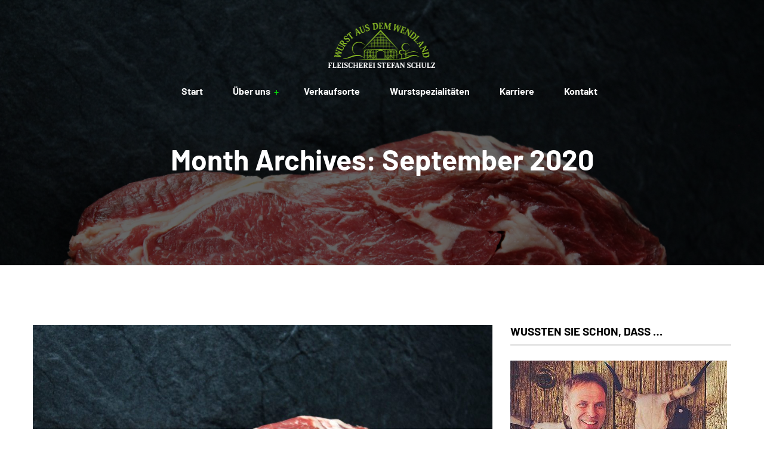

--- FILE ---
content_type: text/html; charset=UTF-8
request_url: https://wendlandwurst.de/2020/09/
body_size: 11318
content:
<!DOCTYPE html>
<html lang="de">
<head>
	<meta charset="UTF-8">
	<meta name="viewport" content="width=device-width">
	<meta name="format-detection" content="telephone=no">
	<link rel="profile" href="//gmpg.org/xfn/11">
	<link rel="pingback" href="https://wendlandwurst.de/xmlrpc.php">
	<meta name='robots' content='noindex, follow' />

	<!-- This site is optimized with the Yoast SEO plugin v26.7 - https://yoast.com/wordpress/plugins/seo/ -->
	<title>September 2020 &#8211; Wendlandwurst</title>
	<meta property="og:locale" content="de_DE" />
	<meta property="og:type" content="website" />
	<meta property="og:title" content="September 2020 &#8211; Wendlandwurst" />
	<meta property="og:url" content="https://wendlandwurst.de/2020/09/" />
	<meta property="og:site_name" content="Wendlandwurst" />
	<meta name="twitter:card" content="summary_large_image" />
	<script type="application/ld+json" class="yoast-schema-graph">{"@context":"https://schema.org","@graph":[{"@type":"CollectionPage","@id":"https://wendlandwurst.de/2020/09/","url":"https://wendlandwurst.de/2020/09/","name":"September 2020 &#8211; Wendlandwurst","isPartOf":{"@id":"https://wendlandwurst.de/#website"},"primaryImageOfPage":{"@id":"https://wendlandwurst.de/2020/09/#primaryimage"},"image":{"@id":"https://wendlandwurst.de/2020/09/#primaryimage"},"thumbnailUrl":"https://wendlandwurst.de/wp-content/uploads/2025/09/Entre-Cote-2020-123.jpg","breadcrumb":{"@id":"https://wendlandwurst.de/2020/09/#breadcrumb"},"inLanguage":"de"},{"@type":"ImageObject","inLanguage":"de","@id":"https://wendlandwurst.de/2020/09/#primaryimage","url":"https://wendlandwurst.de/wp-content/uploads/2025/09/Entre-Cote-2020-123.jpg","contentUrl":"https://wendlandwurst.de/wp-content/uploads/2025/09/Entre-Cote-2020-123.jpg","width":3000,"height":2000},{"@type":"BreadcrumbList","@id":"https://wendlandwurst.de/2020/09/#breadcrumb","itemListElement":[{"@type":"ListItem","position":1,"name":"Startseite","item":"https://wendlandwurst.de/"},{"@type":"ListItem","position":2,"name":"Archive für September 2020"}]},{"@type":"WebSite","@id":"https://wendlandwurst.de/#website","url":"https://wendlandwurst.de/","name":"Wendlandwurst","description":"Der richtige Ansprechpartner für regionales und qualitativ hochwertiges Fleisch!","potentialAction":[{"@type":"SearchAction","target":{"@type":"EntryPoint","urlTemplate":"https://wendlandwurst.de/?s={search_term_string}"},"query-input":{"@type":"PropertyValueSpecification","valueRequired":true,"valueName":"search_term_string"}}],"inLanguage":"de"}]}</script>
	<!-- / Yoast SEO plugin. -->


<link rel="alternate" type="application/rss+xml" title="Wendlandwurst &raquo; Feed" href="https://wendlandwurst.de/feed/" />
<link rel="alternate" type="application/rss+xml" title="Wendlandwurst &raquo; Kommentar-Feed" href="https://wendlandwurst.de/comments/feed/" />
<style id='wp-img-auto-sizes-contain-inline-css' type='text/css'>
img:is([sizes=auto i],[sizes^="auto," i]){contain-intrinsic-size:3000px 1500px}
/*# sourceURL=wp-img-auto-sizes-contain-inline-css */
</style>
<style id='wp-block-library-inline-css' type='text/css'>
:root{--wp-block-synced-color:#7a00df;--wp-block-synced-color--rgb:122,0,223;--wp-bound-block-color:var(--wp-block-synced-color);--wp-editor-canvas-background:#ddd;--wp-admin-theme-color:#007cba;--wp-admin-theme-color--rgb:0,124,186;--wp-admin-theme-color-darker-10:#006ba1;--wp-admin-theme-color-darker-10--rgb:0,107,160.5;--wp-admin-theme-color-darker-20:#005a87;--wp-admin-theme-color-darker-20--rgb:0,90,135;--wp-admin-border-width-focus:2px}@media (min-resolution:192dpi){:root{--wp-admin-border-width-focus:1.5px}}.wp-element-button{cursor:pointer}:root .has-very-light-gray-background-color{background-color:#eee}:root .has-very-dark-gray-background-color{background-color:#313131}:root .has-very-light-gray-color{color:#eee}:root .has-very-dark-gray-color{color:#313131}:root .has-vivid-green-cyan-to-vivid-cyan-blue-gradient-background{background:linear-gradient(135deg,#00d084,#0693e3)}:root .has-purple-crush-gradient-background{background:linear-gradient(135deg,#34e2e4,#4721fb 50%,#ab1dfe)}:root .has-hazy-dawn-gradient-background{background:linear-gradient(135deg,#faaca8,#dad0ec)}:root .has-subdued-olive-gradient-background{background:linear-gradient(135deg,#fafae1,#67a671)}:root .has-atomic-cream-gradient-background{background:linear-gradient(135deg,#fdd79a,#004a59)}:root .has-nightshade-gradient-background{background:linear-gradient(135deg,#330968,#31cdcf)}:root .has-midnight-gradient-background{background:linear-gradient(135deg,#020381,#2874fc)}:root{--wp--preset--font-size--normal:16px;--wp--preset--font-size--huge:42px}.has-regular-font-size{font-size:1em}.has-larger-font-size{font-size:2.625em}.has-normal-font-size{font-size:var(--wp--preset--font-size--normal)}.has-huge-font-size{font-size:var(--wp--preset--font-size--huge)}.has-text-align-center{text-align:center}.has-text-align-left{text-align:left}.has-text-align-right{text-align:right}.has-fit-text{white-space:nowrap!important}#end-resizable-editor-section{display:none}.aligncenter{clear:both}.items-justified-left{justify-content:flex-start}.items-justified-center{justify-content:center}.items-justified-right{justify-content:flex-end}.items-justified-space-between{justify-content:space-between}.screen-reader-text{border:0;clip-path:inset(50%);height:1px;margin:-1px;overflow:hidden;padding:0;position:absolute;width:1px;word-wrap:normal!important}.screen-reader-text:focus{background-color:#ddd;clip-path:none;color:#444;display:block;font-size:1em;height:auto;left:5px;line-height:normal;padding:15px 23px 14px;text-decoration:none;top:5px;width:auto;z-index:100000}html :where(.has-border-color){border-style:solid}html :where([style*=border-top-color]){border-top-style:solid}html :where([style*=border-right-color]){border-right-style:solid}html :where([style*=border-bottom-color]){border-bottom-style:solid}html :where([style*=border-left-color]){border-left-style:solid}html :where([style*=border-width]){border-style:solid}html :where([style*=border-top-width]){border-top-style:solid}html :where([style*=border-right-width]){border-right-style:solid}html :where([style*=border-bottom-width]){border-bottom-style:solid}html :where([style*=border-left-width]){border-left-style:solid}html :where(img[class*=wp-image-]){height:auto;max-width:100%}:where(figure){margin:0 0 1em}html :where(.is-position-sticky){--wp-admin--admin-bar--position-offset:var(--wp-admin--admin-bar--height,0px)}@media screen and (max-width:600px){html :where(.is-position-sticky){--wp-admin--admin-bar--position-offset:0px}}

/*# sourceURL=wp-block-library-inline-css */
</style><style id='wp-block-paragraph-inline-css' type='text/css'>
.is-small-text{font-size:.875em}.is-regular-text{font-size:1em}.is-large-text{font-size:2.25em}.is-larger-text{font-size:3em}.has-drop-cap:not(:focus):first-letter{float:left;font-size:8.4em;font-style:normal;font-weight:100;line-height:.68;margin:.05em .1em 0 0;text-transform:uppercase}body.rtl .has-drop-cap:not(:focus):first-letter{float:none;margin-left:.1em}p.has-drop-cap.has-background{overflow:hidden}:root :where(p.has-background){padding:1.25em 2.375em}:where(p.has-text-color:not(.has-link-color)) a{color:inherit}p.has-text-align-left[style*="writing-mode:vertical-lr"],p.has-text-align-right[style*="writing-mode:vertical-rl"]{rotate:180deg}
/*# sourceURL=https://wendlandwurst.de/wp-includes/blocks/paragraph/style.min.css */
</style>
<style id='global-styles-inline-css' type='text/css'>
:root{--wp--preset--aspect-ratio--square: 1;--wp--preset--aspect-ratio--4-3: 4/3;--wp--preset--aspect-ratio--3-4: 3/4;--wp--preset--aspect-ratio--3-2: 3/2;--wp--preset--aspect-ratio--2-3: 2/3;--wp--preset--aspect-ratio--16-9: 16/9;--wp--preset--aspect-ratio--9-16: 9/16;--wp--preset--color--black: #191716;--wp--preset--color--cyan-bluish-gray: #abb8c3;--wp--preset--color--white: #ffffff;--wp--preset--color--pale-pink: #f78da7;--wp--preset--color--vivid-red: #cf2e2e;--wp--preset--color--luminous-vivid-orange: #ff6900;--wp--preset--color--luminous-vivid-amber: #fcb900;--wp--preset--color--light-green-cyan: #7bdcb5;--wp--preset--color--vivid-green-cyan: #00d084;--wp--preset--color--pale-cyan-blue: #8ed1fc;--wp--preset--color--vivid-cyan-blue: #0693e3;--wp--preset--color--vivid-purple: #9b51e0;--wp--preset--color--main-theme: #9C2330;--wp--preset--color--gray: #F1EEE7;--wp--preset--color--red: #751E27;--wp--preset--gradient--vivid-cyan-blue-to-vivid-purple: linear-gradient(135deg,rgb(6,147,227) 0%,rgb(155,81,224) 100%);--wp--preset--gradient--light-green-cyan-to-vivid-green-cyan: linear-gradient(135deg,rgb(122,220,180) 0%,rgb(0,208,130) 100%);--wp--preset--gradient--luminous-vivid-amber-to-luminous-vivid-orange: linear-gradient(135deg,rgb(252,185,0) 0%,rgb(255,105,0) 100%);--wp--preset--gradient--luminous-vivid-orange-to-vivid-red: linear-gradient(135deg,rgb(255,105,0) 0%,rgb(207,46,46) 100%);--wp--preset--gradient--very-light-gray-to-cyan-bluish-gray: linear-gradient(135deg,rgb(238,238,238) 0%,rgb(169,184,195) 100%);--wp--preset--gradient--cool-to-warm-spectrum: linear-gradient(135deg,rgb(74,234,220) 0%,rgb(151,120,209) 20%,rgb(207,42,186) 40%,rgb(238,44,130) 60%,rgb(251,105,98) 80%,rgb(254,248,76) 100%);--wp--preset--gradient--blush-light-purple: linear-gradient(135deg,rgb(255,206,236) 0%,rgb(152,150,240) 100%);--wp--preset--gradient--blush-bordeaux: linear-gradient(135deg,rgb(254,205,165) 0%,rgb(254,45,45) 50%,rgb(107,0,62) 100%);--wp--preset--gradient--luminous-dusk: linear-gradient(135deg,rgb(255,203,112) 0%,rgb(199,81,192) 50%,rgb(65,88,208) 100%);--wp--preset--gradient--pale-ocean: linear-gradient(135deg,rgb(255,245,203) 0%,rgb(182,227,212) 50%,rgb(51,167,181) 100%);--wp--preset--gradient--electric-grass: linear-gradient(135deg,rgb(202,248,128) 0%,rgb(113,206,126) 100%);--wp--preset--gradient--midnight: linear-gradient(135deg,rgb(2,3,129) 0%,rgb(40,116,252) 100%);--wp--preset--font-size--small: 14px;--wp--preset--font-size--medium: 20px;--wp--preset--font-size--large: 24px;--wp--preset--font-size--x-large: 42px;--wp--preset--font-size--regular: 16px;--wp--preset--spacing--20: 0.44rem;--wp--preset--spacing--30: 0.67rem;--wp--preset--spacing--40: 1rem;--wp--preset--spacing--50: 1.5rem;--wp--preset--spacing--60: 2.25rem;--wp--preset--spacing--70: 3.38rem;--wp--preset--spacing--80: 5.06rem;--wp--preset--shadow--natural: 6px 6px 9px rgba(0, 0, 0, 0.2);--wp--preset--shadow--deep: 12px 12px 50px rgba(0, 0, 0, 0.4);--wp--preset--shadow--sharp: 6px 6px 0px rgba(0, 0, 0, 0.2);--wp--preset--shadow--outlined: 6px 6px 0px -3px rgb(255, 255, 255), 6px 6px rgb(0, 0, 0);--wp--preset--shadow--crisp: 6px 6px 0px rgb(0, 0, 0);}:where(.is-layout-flex){gap: 0.5em;}:where(.is-layout-grid){gap: 0.5em;}body .is-layout-flex{display: flex;}.is-layout-flex{flex-wrap: wrap;align-items: center;}.is-layout-flex > :is(*, div){margin: 0;}body .is-layout-grid{display: grid;}.is-layout-grid > :is(*, div){margin: 0;}:where(.wp-block-columns.is-layout-flex){gap: 2em;}:where(.wp-block-columns.is-layout-grid){gap: 2em;}:where(.wp-block-post-template.is-layout-flex){gap: 1.25em;}:where(.wp-block-post-template.is-layout-grid){gap: 1.25em;}.has-black-color{color: var(--wp--preset--color--black) !important;}.has-cyan-bluish-gray-color{color: var(--wp--preset--color--cyan-bluish-gray) !important;}.has-white-color{color: var(--wp--preset--color--white) !important;}.has-pale-pink-color{color: var(--wp--preset--color--pale-pink) !important;}.has-vivid-red-color{color: var(--wp--preset--color--vivid-red) !important;}.has-luminous-vivid-orange-color{color: var(--wp--preset--color--luminous-vivid-orange) !important;}.has-luminous-vivid-amber-color{color: var(--wp--preset--color--luminous-vivid-amber) !important;}.has-light-green-cyan-color{color: var(--wp--preset--color--light-green-cyan) !important;}.has-vivid-green-cyan-color{color: var(--wp--preset--color--vivid-green-cyan) !important;}.has-pale-cyan-blue-color{color: var(--wp--preset--color--pale-cyan-blue) !important;}.has-vivid-cyan-blue-color{color: var(--wp--preset--color--vivid-cyan-blue) !important;}.has-vivid-purple-color{color: var(--wp--preset--color--vivid-purple) !important;}.has-black-background-color{background-color: var(--wp--preset--color--black) !important;}.has-cyan-bluish-gray-background-color{background-color: var(--wp--preset--color--cyan-bluish-gray) !important;}.has-white-background-color{background-color: var(--wp--preset--color--white) !important;}.has-pale-pink-background-color{background-color: var(--wp--preset--color--pale-pink) !important;}.has-vivid-red-background-color{background-color: var(--wp--preset--color--vivid-red) !important;}.has-luminous-vivid-orange-background-color{background-color: var(--wp--preset--color--luminous-vivid-orange) !important;}.has-luminous-vivid-amber-background-color{background-color: var(--wp--preset--color--luminous-vivid-amber) !important;}.has-light-green-cyan-background-color{background-color: var(--wp--preset--color--light-green-cyan) !important;}.has-vivid-green-cyan-background-color{background-color: var(--wp--preset--color--vivid-green-cyan) !important;}.has-pale-cyan-blue-background-color{background-color: var(--wp--preset--color--pale-cyan-blue) !important;}.has-vivid-cyan-blue-background-color{background-color: var(--wp--preset--color--vivid-cyan-blue) !important;}.has-vivid-purple-background-color{background-color: var(--wp--preset--color--vivid-purple) !important;}.has-black-border-color{border-color: var(--wp--preset--color--black) !important;}.has-cyan-bluish-gray-border-color{border-color: var(--wp--preset--color--cyan-bluish-gray) !important;}.has-white-border-color{border-color: var(--wp--preset--color--white) !important;}.has-pale-pink-border-color{border-color: var(--wp--preset--color--pale-pink) !important;}.has-vivid-red-border-color{border-color: var(--wp--preset--color--vivid-red) !important;}.has-luminous-vivid-orange-border-color{border-color: var(--wp--preset--color--luminous-vivid-orange) !important;}.has-luminous-vivid-amber-border-color{border-color: var(--wp--preset--color--luminous-vivid-amber) !important;}.has-light-green-cyan-border-color{border-color: var(--wp--preset--color--light-green-cyan) !important;}.has-vivid-green-cyan-border-color{border-color: var(--wp--preset--color--vivid-green-cyan) !important;}.has-pale-cyan-blue-border-color{border-color: var(--wp--preset--color--pale-cyan-blue) !important;}.has-vivid-cyan-blue-border-color{border-color: var(--wp--preset--color--vivid-cyan-blue) !important;}.has-vivid-purple-border-color{border-color: var(--wp--preset--color--vivid-purple) !important;}.has-vivid-cyan-blue-to-vivid-purple-gradient-background{background: var(--wp--preset--gradient--vivid-cyan-blue-to-vivid-purple) !important;}.has-light-green-cyan-to-vivid-green-cyan-gradient-background{background: var(--wp--preset--gradient--light-green-cyan-to-vivid-green-cyan) !important;}.has-luminous-vivid-amber-to-luminous-vivid-orange-gradient-background{background: var(--wp--preset--gradient--luminous-vivid-amber-to-luminous-vivid-orange) !important;}.has-luminous-vivid-orange-to-vivid-red-gradient-background{background: var(--wp--preset--gradient--luminous-vivid-orange-to-vivid-red) !important;}.has-very-light-gray-to-cyan-bluish-gray-gradient-background{background: var(--wp--preset--gradient--very-light-gray-to-cyan-bluish-gray) !important;}.has-cool-to-warm-spectrum-gradient-background{background: var(--wp--preset--gradient--cool-to-warm-spectrum) !important;}.has-blush-light-purple-gradient-background{background: var(--wp--preset--gradient--blush-light-purple) !important;}.has-blush-bordeaux-gradient-background{background: var(--wp--preset--gradient--blush-bordeaux) !important;}.has-luminous-dusk-gradient-background{background: var(--wp--preset--gradient--luminous-dusk) !important;}.has-pale-ocean-gradient-background{background: var(--wp--preset--gradient--pale-ocean) !important;}.has-electric-grass-gradient-background{background: var(--wp--preset--gradient--electric-grass) !important;}.has-midnight-gradient-background{background: var(--wp--preset--gradient--midnight) !important;}.has-small-font-size{font-size: var(--wp--preset--font-size--small) !important;}.has-medium-font-size{font-size: var(--wp--preset--font-size--medium) !important;}.has-large-font-size{font-size: var(--wp--preset--font-size--large) !important;}.has-x-large-font-size{font-size: var(--wp--preset--font-size--x-large) !important;}
/*# sourceURL=global-styles-inline-css */
</style>

<style id='classic-theme-styles-inline-css' type='text/css'>
/*! This file is auto-generated */
.wp-block-button__link{color:#fff;background-color:#32373c;border-radius:9999px;box-shadow:none;text-decoration:none;padding:calc(.667em + 2px) calc(1.333em + 2px);font-size:1.125em}.wp-block-file__button{background:#32373c;color:#fff;text-decoration:none}
/*# sourceURL=/wp-includes/css/classic-themes.min.css */
</style>
<link rel='stylesheet' id='lte-custom-css' href='https://wendlandwurst.de/wp-content/plugins/lt-core/assets/lt-custom.css?ver=1.0.0' type='text/css' media='all' />
<link rel='stylesheet' id='bootstrap-css' href='https://wendlandwurst.de/wp-content/themes/bubulla/assets/css/bootstrap-grid.css?ver=1.0' type='text/css' media='all' />
<link rel='stylesheet' id='bubulla-plugins-css' href='https://wendlandwurst.de/wp-content/themes/bubulla/assets/css/plugins.css?ver=1.0.8' type='text/css' media='all' />
<link rel='stylesheet' id='bubulla-theme-style-css' href='https://wendlandwurst.de/wp-content/themes/bubulla/style.css?ver=1.0.8' type='text/css' media='all' />
<style id='bubulla-theme-style-inline-css' type='text/css'>
@font-face {
				font-family: 'bubulla-fontello';
				  src: url('//wendlandwurst.de/wp-content/uploads/2018/02/ltx-bubulla.eot?1.0.8');
				  src: url('//wendlandwurst.de/wp-content/uploads/2018/02/ltx-bubulla.eot?1.0.8#iefix') format('embedded-opentype'),
				       url('//wendlandwurst.de/wp-content/uploads/2018/02/ltx-bubulla.woff2?1.0.8') format('woff2'),
				       url('//wendlandwurst.de/wp-content/uploads/2018/02/ltx-bubulla.woff?1.0.8') format('woff'),
				       url('//wendlandwurst.de/wp-content/uploads/2018/02/ltx-bubulla.ttf?1.0.8') format('truetype'),
				       url('//wendlandwurst.de/wp-content/uploads/2018/02/ltx-bubulla.svg?1.0.8#ltx-bubulla') format('svg');
				  font-weight: normal;
				  font-style: normal;
				}
			:root {			  --black:  #000000;			  --black-darker:  #000000;			  --black-text:  rgba(0,0,0,1);			  --black-light:  rgba(0,0,0,.7);			  --gray:   #f1eee7;			  --gray-lighter:   rgba(241,238,231,.5);			  --white:  #FFFFFF;			  --white-text:  rgba(255,255,255,.75);			  --main:   #016303;			  --main-darker: #004500;			  --main-lighter:  rgba(1,99,3,.5);			  --second:   #06cc0b;			  --red:   #01b105;--font-main: 'Poppins';--font-headers: 'Barlow';--font-subheaders: 'Staatliches';			  			}				.page-header { background-image: url(//wendlandwurst.de/wp-content/uploads/2025/09/Entre-Cote-2020-123.jpg) !important; } #nav-wrapper.navbar-layout-transparent nav.navbar.dark { background-color: #292d35 !important; } nav.navbar .logo img { max-height: 180px !important; } 
/*# sourceURL=bubulla-theme-style-inline-css */
</style>
<link rel='stylesheet' id='font-awesome-css' href='https://wendlandwurst.de/wp-content/plugins/lt-core/framework/static/libs/font-awesome/css/font-awesome.min.css?ver=3.4.1' type='text/css' media='all' />
<link rel='stylesheet' id='vc_font_awesome_5_shims-css' href='https://wendlandwurst.de/wp-content/plugins/js_composer/assets/lib/vendor/dist/@fortawesome/fontawesome-free/css/v4-shims.min.css?ver=8.7.2' type='text/css' media='all' />
<link rel='stylesheet' id='vc_font_awesome_6-css' href='https://wendlandwurst.de/wp-content/plugins/js_composer/assets/lib/vendor/dist/@fortawesome/fontawesome-free/css/all.min.css?ver=8.7.2' type='text/css' media='all' />
<link rel='stylesheet' id='dashicons-css' href='https://wendlandwurst.de/wp-includes/css/dashicons.min.css?ver=6.9' type='text/css' media='all' />
<link rel='stylesheet' id='fw-option-type-icon-v2-pack-linecons-css' href='https://wendlandwurst.de/wp-content/plugins/lt-core/framework/static/libs/linecons/css/linecons.css?ver=3.4.1' type='text/css' media='all' />
<link rel='stylesheet' id='fw-option-type-icon-v2-pack-font-awesome-css' href='https://wendlandwurst.de/wp-content/plugins/lt-core/framework/static/libs/font-awesome/css/font-awesome.min.css?ver=3.4.1' type='text/css' media='all' />
<link rel='stylesheet' id='fw-option-type-icon-v2-pack-entypo-css' href='https://wendlandwurst.de/wp-content/plugins/lt-core/framework/static/libs/entypo/css/entypo.css?ver=3.4.1' type='text/css' media='all' />
<link rel='stylesheet' id='fw-option-type-icon-v2-pack-linearicons-css' href='https://wendlandwurst.de/wp-content/plugins/lt-core/framework/static/libs/lnr/css/lnr.css?ver=3.4.1' type='text/css' media='all' />
<link rel='stylesheet' id='fw-option-type-icon-v2-pack-typicons-css' href='https://wendlandwurst.de/wp-content/plugins/lt-core/framework/static/libs/typcn/css/typcn.css?ver=3.4.1' type='text/css' media='all' />
<link rel='stylesheet' id='fw-option-type-icon-v2-pack-unycon-css' href='https://wendlandwurst.de/wp-content/plugins/lt-core/framework/static/libs/unycon/unycon.css?ver=3.4.1' type='text/css' media='all' />
<link rel='stylesheet' id='magnific-popup-css' href='https://wendlandwurst.de/wp-content/themes/bubulla/assets/css/magnific-popup.css?ver=1.1.0' type='text/css' media='all' />
<link rel='stylesheet' id='bubulla-fontello-css' href='//wendlandwurst.de/wp-content/uploads/2018/02/ltx-bubulla-codes.css?ver=1.0.8' type='text/css' media='all' />
<script type="text/javascript" src="https://wendlandwurst.de/wp-includes/js/jquery/jquery.min.js?ver=3.7.1" id="jquery-core-js"></script>
<script type="text/javascript" src="https://wendlandwurst.de/wp-includes/js/jquery/jquery-migrate.min.js?ver=3.4.1" id="jquery-migrate-js"></script>
<script type="text/javascript" src="https://wendlandwurst.de/wp-content/themes/bubulla/assets/js/modernizr-2.6.2.min.js?ver=2.6.2" id="modernizr-js"></script>
<script></script><link rel="EditURI" type="application/rsd+xml" title="RSD" href="https://wendlandwurst.de/xmlrpc.php?rsd" />
<meta name="generator" content="WordPress 6.9" />
<style>
/* staatliches-regular - latin */
@font-face {
  font-family: 'Staatliches';
  font-style: normal;
  font-weight: 400;
  src: url('https://wendlandwurst.de/wp-content/fonts/staatliches-v5-latin-regular.eot'); /* IE9 Compat Modes */
  src: local(''),
       url('https://wendlandwurst.de/wp-content/fonts/staatliches-v5-latin-regular.eot?#iefix') format('embedded-opentype'), /* IE6-IE8 */
       url('https://wendlandwurst.de/wp-content/fonts/staatliches-v5-latin-regular.woff2') format('woff2'), /* Super Modern Browsers */
       url('https://wendlandwurst.de/wp-content/fonts/staatliches-v5-latin-regular.woff') format('woff'), /* Modern Browsers */
       url('https://wendlandwurst.de/wp-content/fonts/staatliches-v5-latin-regular.ttf') format('truetype'), /* Safari, Android, iOS */
       url('https://wendlandwurst.de/wp-content/fonts/staatliches-v5-latin-regular.svg#Staatliches') format('svg'); /* Legacy iOS */
}



/* barlow-700 - latin-ext_latin */
@font-face {
  font-family: 'Barlow';
  font-style: normal;
  font-weight: 700;
  src: url('https://wendlandwurst.de/wp-content/fonts/barlow-v5-latin-ext_latin-700.eot'); /* IE9 Compat Modes */
  src: local(''),
       url('https://wendlandwurst.de/wp-content/fonts/barlow-v5-latin-ext_latin-700.eot?#iefix') format('embedded-opentype'), /* IE6-IE8 */
       url('https://wendlandwurst.de/wp-content/fonts/barlow-v5-latin-ext_latin-700.woff2') format('woff2'), /* Super Modern Browsers */
       url('https://wendlandwurst.de/wp-content/fonts/barlow-v5-latin-ext_latin-700.woff') format('woff'), /* Modern Browsers */
       url('https://wendlandwurst.de/wp-content/fonts/barlow-v5-latin-ext_latin-700.ttf') format('truetype'), /* Safari, Android, iOS */
       url('https://wendlandwurst.de/wp-content/fonts/barlow-v5-latin-ext_latin-700.svg#Barlow') format('svg'); /* Legacy iOS */
}
/* barlow-700italic - latin-ext_latin */
@font-face {
  font-family: 'Barlow';
  font-style: italic;
  font-weight: 700;
  src: url('../fonts/barlow-v5-latin-ext_latin-700italic.eot'); /* IE9 Compat Modes */
  src: local(''),
       url('../fonts/barlow-v5-latin-ext_latin-700italic.eot?#iefix') format('embedded-opentype'), /* IE6-IE8 */
       url('../fonts/barlow-v5-latin-ext_latin-700italic.woff2') format('woff2'), /* Super Modern Browsers */
       url('../fonts/barlow-v5-latin-ext_latin-700italic.woff') format('woff'), /* Modern Browsers */
       url('../fonts/barlow-v5-latin-ext_latin-700italic.ttf') format('truetype'), /* Safari, Android, iOS */
       url('../fonts/barlow-v5-latin-ext_latin-700italic.svg#Barlow') format('svg'); /* Legacy iOS */
}
</style>
<meta name="generator" content="Powered by WPBakery Page Builder - drag and drop page builder for WordPress."/>
<link rel="icon" href="https://wendlandwurst.de/wp-content/uploads/2018/02/cropped-icon_fleischerei_schulz2-32x32.png" sizes="32x32" />
<link rel="icon" href="https://wendlandwurst.de/wp-content/uploads/2018/02/cropped-icon_fleischerei_schulz2-192x192.png" sizes="192x192" />
<link rel="apple-touch-icon" href="https://wendlandwurst.de/wp-content/uploads/2018/02/cropped-icon_fleischerei_schulz2-180x180.png" />
<meta name="msapplication-TileImage" content="https://wendlandwurst.de/wp-content/uploads/2018/02/cropped-icon_fleischerei_schulz2-270x270.png" />
		<style type="text/css" id="wp-custom-css">
			.ltx-parallax-slider h2 {
	font-size: 8.6vw;
}

.header-bg {
margin-top: -50px;
}

.heading.header-subheader .subheader {
	text-transform: none;
}

.ltx-header-h1-wrapper  {
	margin-top: 40px;
}

.countUp {
	font-size: 64px;
	color: #ffffff;
}

.ltx-post-headline {
	display: none;
}

.header-widget  {
	font-size: 19px;
}

.flex-control-nav {
	display: none;
}

.ltx-footer-wrapper {
background-size: cover;
}

.ltx-arrows {
	display: none;
}


/* Additional header for parallax */
.parallax-for-header > .wpb_wrapper {
	position: relative;
}

.header-slider-position {
	position: absolute;
	bottom: 36%;
	left: 10%;
	right: 10%;
	z-index: 9999;
	}

.header-slider-position h1 {
	font-size: 25px;
	font-weight: normal;
	
	   font-size: 2em;
    font-family: sans-serif;
    text-shadow:  1px  1px 10px black,
                  1px -1px 5px black,
                 -1px  2px 2px black,
                 -1px -1px 1px black;
}

@media only screen and (max-width: 800px) { 
.header-slider-position {
	position: absolute;
	bottom: 15%;
	left: 10%;
	right: 10%;
	z-index: 9999;
	}
	
	.ltx-parallax-slider {
		bottom: 70px;
	}
	.ltx-parallax-slider h2 {
	font-size: 14vw;
}
	.ltx-home-slider {
		height: 438px;
	}
		
	.header-slider-position h1 {
	font-size: 16.6px;
    text-shadow:  1px  1px 10px black,
                  1px -1px 5px black,
                 -1px  2px 2px black,
                 -1px -1px 1px black;
}
			font-weight: normal;
}
}
/* END Additional header for parallax */



.ltx-parallax-slider {
	top: 1px;
}

.box_headline h4 {
 color: #fff;
}

.h1_headline h1 {
	font-size: 5vh;
}

.descr {
	color: #fff;
}

a {
	color: #fff;
}

h1 {
	font-size: 52px;
}

.heading.header-subheader.heading-tag-h1 .subheader {
	font-size: 46px;
}


.page-template-default {
	    overflow-x: hidden;
}

.page-template {
		    overflow-x: hidden;
			    overflow-y: hidden;
}

.widgettitle {
	color: #fff;
	font-size: 21px;
}

.verkaufsorte_filialen p {
		line-height: 1.6;
}

.vc-hoverbox-block-inner h2 {
	font-size: 2.5em;
}

.ltx-header-h1-wrapper {
	margin-top: 90px;
}

.woocommerce ul.products li.product .woocommerce-Price-amount, .woocommerce-page ul.products li.product .woocommerce-Price-amount, .woocommerce ul.products[class*="columns-"] li.product .woocommerce-Price-amount, .woocommerce-page[class*="columns-"] ul.products li.product .woocommerce-Price-amount {
	font-size: 24px;
}

.price-unit, .price-unit > .amount   {
   font-size: 15px !important;
	color: #A9A9A9;
}

.price-unit, .price-unit > .unit{
   font-size: 15px !important;
	color: #A9A9A9;
}

.woocommerce div.product .woocommerce-tabs ul.tabs {
padding: 0 0 0 0;
}
.woocommerce-tabs {
box-shadow: rgba(0, 0, 0, 0.04) 0px 10px 36px 0px, rgba(0, 0, 0, 0.06) 0px 0px 0px 0px;
}

.woocommerce-Pice-amount {
	font-size: 21px;
}

.product_meta {
	display: none;
}

.shipping-costs-info a {
	color: #000;
}

.woocommerce div.product .summary.entry-summary .price {
	margin-bottom: 0px;
}

.price-unit smaller {
	margin-top: 0px;
}

.woocommerce div.product .summary.entry-summary .price {
	margin-top: 0px;
}

.woocommerce ul.products li.product .image .ltx-btn-wrap, .woocommerce-page ul.products li.product .image .ltx-btn-wrap, .woocommerce ul.products[class*="columns-"] li.product .image .ltx-btn-wrap, .woocommerce-page[class*="columns-"] ul.products li.product .image .ltx-btn-wrap {
	display: none;
}

.woocommerce-sidebar {
	background-color: #efefef;
}

#block-8 {
	padding-left: 20px;
}
#block-13 {
	margin-top: -55px;
	padding-left: 20px;
		padding-right: 20px;
}

.woocommerce ul.products li.product, .woocommerce-page ul.products li.product, .woocommerce ul.products[class*="columns-"] li.product, .woocommerce-page[class*="columns-"] ul.products li.product {
	padding: 0px 0px 0px 0px ;
	}

.wp-block-search__label {
	text-align: center;
	margin-bottom: 12px;
	color: #ffffff;
}

.woocommerce ul.products li.product .image, .woocommerce-page ul.products li.product .image, .woocommerce ul.products[class*="columns-"] li.product .image, .woocommerce-page[class*="columns-"] ul.products li.product .image
{
	margin-top: 14px;
}

.ltx-item-descr {
	z-index: 99999;
	margin-top: -56px;
}

.woocommerce-loop-product__title {
	color: #fff;
}
.product_list_widget .wc-gzd-additional-info, .products .wc-gzd-additional-info {
	margin-top: -11px;
}


.breadcrumbs {
	display: none;
}

		</style>
		<noscript><style> .wpb_animate_when_almost_visible { opacity: 1; }</style></noscript></head>
<body class="archive date wp-theme-bubulla full-width paceloader-enabled wpb-js-composer js-comp-ver-8.7.2 vc_responsive">
<div id="ltx-preloader" data-loader="Loading..."></div><div class="ltx-content-wrapper  desktop-center-transparent">
	<div class="header-wrapper header-h1  header-parallax  hasBreadcrumbs wrapper-navbar-layout-desktop-center-transparent ltx-pageheader-">
	<div id="nav-wrapper" class="navbar-layout-desktop-center-transparent">
	<nav class="navbar" data-spy="" data-offset-top="0">
		<div class="container">
			<div class="ltx-navbar-social"></div>				
			<div class="navbar-logo ">	
				<a class="logo" href="https://wendlandwurst.de/"><img src="//wendlandwurst.de/wp-content/uploads/2025/09/logo_wendlandwurst_website.png" alt="Wendlandwurst" srcset="//wendlandwurst.de/wp-content/uploads/2025/09/logo_wendlandwurst_website.png 1x,//wendlandwurst.de/wp-content/uploads/2025/09/logo_wendlandwurst_website.png 2x"></a>			</div>	
			<div class="ltx-navbar-icons-common"></div>					
			<div id="navbar" class="navbar-collapse collapse" data-mobile-screen-width="1200">
				<div class="toggle-wrap">
					<a class="logo" href="https://wendlandwurst.de/"><img src="//wendlandwurst.de/wp-content/uploads/2025/09/logo_wendlandwurst_website.png" alt="Wendlandwurst" srcset="//wendlandwurst.de/wp-content/uploads/2025/09/logo_wendlandwurst_website.png 1x,//wendlandwurst.de/wp-content/uploads/2025/09/logo_wendlandwurst_website.png 2x"></a>						
					<button type="button" class="navbar-toggle collapsed">
						<span class="close">&times;</span>
					</button>							
					<div class="clearfix"></div>
				</div>
				<ul id="menu-main-menu" class="nav navbar-nav"><li id="menu-item-12420" class="menu-item menu-item-type-post_type menu-item-object-page menu-item-home menu-item-12420"><a href="https://wendlandwurst.de/" ><span>Start</span></a></li>
<li id="menu-item-13556" class="menu-item menu-item-type-post_type menu-item-object-page menu-item-has-children menu-item-13556"><a href="https://wendlandwurst.de/fleischerei-schulz/" ><span>Über uns</span></a>
<ul class="sub-menu">
	<li id="menu-item-13559" class="menu-item menu-item-type-post_type menu-item-object-page menu-item-13559"><a href="https://wendlandwurst.de/fleischerei-schulz/" ><span>Landfleischerei Schulz</span></a></li>
	<li id="menu-item-12431" class="menu-item menu-item-type-post_type menu-item-object-page menu-item-12431"><a href="https://wendlandwurst.de/lohnschlachtung-im-wendland/" ><span>Lohnschlachtung</span></a></li>
	<li id="menu-item-12350" class="menu-item menu-item-type-post_type menu-item-object-page menu-item-12350"><a href="https://wendlandwurst.de/tiernahrung/" ><span>Tiernahrung</span></a></li>
</ul>
</li>
<li id="menu-item-13557" class="menu-item menu-item-type-post_type menu-item-object-page menu-item-13557"><a href="https://wendlandwurst.de/verkaufsorte/" ><span>Verkaufsorte</span></a></li>
<li id="menu-item-14495" class="menu-item menu-item-type-post_type menu-item-object-page menu-item-14495"><a href="https://wendlandwurst.de/wurstspezialitaeten/" ><span>Wurstspezialitäten</span></a></li>
<li id="menu-item-12144" class="menu-item menu-item-type-post_type menu-item-object-page menu-item-12144"><a href="https://wendlandwurst.de/karriere/" ><span>Karriere</span></a></li>
<li id="menu-item-46" class="menu-item menu-item-type-post_type menu-item-object-page menu-item-46"><a href="https://wendlandwurst.de/kontakt/" ><span>Kontakt</span></a></li>
</ul>				<div class="mobile-controls">
				</div>				
			</div>
			<div class="navbar-controls">	
				<button type="button" class="navbar-toggle collapsed">
					<span class="icon-bar top-bar"></span>
					<span class="icon-bar middle-bar"></span>
					<span class="icon-bar bottom-bar"></span>
				</button>			
			</div>	
		</div>
	</nav>
</div>
		<header class="page-header ltx-bg-parallax-enabled">
					    <div class="container">
		    	<span class="ltx-before"></span>
		    	<div class="ltx-header-h1-wrapper"><h1 class="header">Month Archives: September 2020</h1></div><ul class="breadcrumbs" typeof="BreadcrumbList" vocab="https://schema.org/"><li class="archive date-year"><span property="itemListElement" typeof="ListItem"><a property="item" typeof="WebPage" title="Go to the 2020 archives." href="https://wendlandwurst.de/2020/" class="archive date-year" ><span property="name">2020</span></a><meta property="position" content="1"></span></li>
<li class="archive date-month current-item"><span property="itemListElement" typeof="ListItem"><span property="name" class="archive date-month current-item">September</span><meta property="url" content="https://wendlandwurst.de/2020/09/"><meta property="position" content="2"></span></li>
</ul>	 
				<span class="ltx-after"></span>
				<div class="ltx-header-icon"></div>
			    		    </div>
		</header>
			</div>		<div class="container main-wrapper"><div class="inner-page margin-default">
	<div class="row centered">
        <div class="col-xl-8 col-lg-8 col-md-12 col-xs-12 ltx-blog-wrap">
            <div class="blog blog-block layout-classic">
				<div class="row "><div class="col-lg-12 col-xs-12 div-thumbnail">
	<article id="post-11304" class="post-11304 post type-post status-publish format-standard has-post-thumbnail hentry category-uncategorized">
	<a href="https://wendlandwurst.de/entrecote_aus_dem_wendland/" class="ltx-photo"><img width="1150" height="885" src="https://wendlandwurst.de/wp-content/uploads/2025/09/Entre-Cote-2020-123-1150x885.jpg" class="attachment-post-thumbnail size-post-thumbnail wp-post-image" alt="" decoding="async" fetchpriority="high" srcset="https://wendlandwurst.de/wp-content/uploads/2025/09/Entre-Cote-2020-123-1150x885.jpg 1150w, https://wendlandwurst.de/wp-content/uploads/2025/09/Entre-Cote-2020-123-495x380.jpg 495w" sizes="(max-width: 1150px) 100vw, 1150px" /><span class="ltx-date-big"><span class="ltx-date-day">24</span><span class="ltx-date-my">Sep., 20</span></span></a>    <div class="ltx-description">
    	        <a href="https://wendlandwurst.de/entrecote_aus_dem_wendland/" class="ltx-header"><h3>Entrecôte aus dem Wendland</h3></a>
                <div class="ltx-excerpt">
			<p>Schon Probiert? Unser Entrecôte oder auch im Englischen genannt Ribeye-Steak ist ein wahrer Genuss. Das sogenannte „Steak der Kenner“ stammt aus dem vorderen Rücken des Rindes, dass im jedem Steakhaus nicht auf der Karte fehlen darf. Die Besonderheiten beim Entrecôte sind ausgeprägte Marmorierung, ein charakteristisches Fettauge und dass es fettdurchwachsener ist als als andere Steaks. Dadurch ist das Steak sehr saftig und geschmackvoll bei richtiger Zubereitung, also Genuss pur. Das Entrecôte eignet sich ideal zum Kurzbraten oder zum Grillen. Wir sind gespannt auf eurer Geschmackserlebnis. &#8230;</p>
        </div>   
        <div class="ltx-post-headline"></div>    </div>    
</article></div></div>					        </div>
	    </div>
	    	<div class="col-xl-3 col-lg-4 col-md-12 col-sm-12 col-xs-12 div-sidebar" >
		<div id="content-sidebar" class="content-sidebar widget-area" role="complementary">
			<aside id="text-16" class="widget widget_text"><div class="ltx-sidebar-header"><h3 class="header-widget "><span class="widget-icon"></span>Wussten Sie schon, dass &#8230;<span class="last widget-icon"></span></h3></div>			<div class="textwidget"><p><img loading="lazy" decoding="async" class="alignnone wp-image-11845 size-full" src="https://wendlandwurst.de/wp-content/uploads/2025/09/fleischermeister_stefan_schulz.jpg" alt="Fleischermeister Stefan Schulz aus Clenze" width="363" height="242" /></p>
<p>&#8230; die Fleischerei Schulz eine der wenigen Schlachtbetriebe im Kreisgebiet Lüchow-Dannenberg ist, die auch im Auftrag von viehhaltenden Betrieben Fleisch schlachten darf, welches verkauft werden soll.</p>
<p><a class="btn btn-main" href="https://wendlandwurst.de/fleischerei_schulz/">Mehr erfahren</a></p>
</div>
		</aside><aside id="archives-2" class="widget widget_archive"><div class="ltx-sidebar-header"><h3 class="header-widget "><span class="widget-icon"></span>Archiv<span class="last widget-icon"></span></h3></div>
			<ul>
					<li><a href='https://wendlandwurst.de/2024/12/'>Dezember 2024</a></li>
	<li><a href='https://wendlandwurst.de/2022/06/'>Juni 2022</a></li>
	<li><a href='https://wendlandwurst.de/2020/09/' aria-current="page">September 2020</a></li>
			</ul>

			</aside>			<span class="lte-sidebar-close"></span>
		</div>
				<span class="lte-sidebar-filter"></span>
				<span class="lte-sidebar-overlay"></span>			
	</div>
	</div>
</div>
        </div>
    </div>
    <div class="ltx-footer-wrapper">
		<section id="ltx-widgets-footer" class="ltx-fw" >
			<div class="container">
				<div class="row row-center-x">
	                	                    						<div class="col-md-8 text-align-center    clearfix">    
							<div class="footer-widget-area">
								<div id="text-14" class="widget widget_text">			<div class="textwidget"><p><a class="logo" href="https://wendlandwurst.de/"><img decoding="async" src="//wendlandwurst.de/wp-content/uploads/2025/09/logo_wendlandwurst_website.png" alt="Wendlandwurst" srcset="//wendlandwurst.de/wp-content/uploads/2025/09/logo_wendlandwurst_website.png 1x,//wendlandwurst.de/wp-content/uploads/2025/09/logo_wendlandwurst_website.png 2x"></a><br />
Ob Rinder,- Schweine,- oder Kalbsfleisch, wir bieten Ihnen beste Qualität von <strong>regionalen Bauernhöfen.</strong> Sie erhalten hochwertige wendländische Fleisch- und Wurstspezialitäten aus eigener Herstellung.</p>
</div>
		</div><div id="text-15" class="widget widget_text">			<div class="textwidget">
</div>
		</div>							</div>
						</div>
							                	                    	                	                    	                	                    	                				</div>
			</div>
		</section>
	    		<footer class="copyright-block copyright-layout-">
			<div class="container">
	            <p><a href="https://wendlandwurst.de/impressum/">Impressum</a> | <a href="https://wendlandwurst.de/datenschutzerklaerung/">Datenschutzerklärung</a> | <a href="https://wendlandwurst.de/kontakt/">Kontakt</a></p>			</div>
		</footer>
		    </div>
<a href="#" class="ltx-go-top floating hidden-xs hidden-ms ltx-go-top-icon"><span class="go-top-icon-v2 icon icon-top"></span><span class="txt">Nach oben</span></a><script type="speculationrules">
{"prefetch":[{"source":"document","where":{"and":[{"href_matches":"/*"},{"not":{"href_matches":["/wp-*.php","/wp-admin/*","/wp-content/uploads/*","/wp-content/*","/wp-content/plugins/*","/wp-content/themes/bubulla/*","/*\\?(.+)"]}},{"not":{"selector_matches":"a[rel~=\"nofollow\"]"}},{"not":{"selector_matches":".no-prefetch, .no-prefetch a"}}]},"eagerness":"conservative"}]}
</script>
<script type="text/javascript" src="https://wendlandwurst.de/wp-includes/js/imagesloaded.min.js?ver=5.0.0" id="imagesloaded-js"></script>
<script type="text/javascript" src="https://wendlandwurst.de/wp-includes/js/masonry.min.js?ver=4.2.2" id="masonry-js"></script>
<script type="text/javascript" src="https://wendlandwurst.de/wp-includes/js/jquery/jquery.masonry.min.js?ver=3.1.2b" id="jquery-masonry-js"></script>
<script type="text/javascript" src="https://wendlandwurst.de/wp-content/themes/bubulla/assets/js/jquery.matchHeight.js?ver=6.9" id="matchheight-js"></script>
<script type="text/javascript" src="https://wendlandwurst.de/wp-content/themes/bubulla/assets/js/jquery.nicescroll.js?ver=3.7.6.0" id="nicescroll-js"></script>
<script type="text/javascript" src="https://wendlandwurst.de/wp-content/themes/bubulla/assets/js/bootstrap.min.js?ver=4.1.3" id="bootstrap-js"></script>
<script type="text/javascript" src="https://wendlandwurst.de/wp-content/themes/bubulla/assets/js/swiper.min.js?ver=4.5.0" id="swiper-js"></script>
<script type="text/javascript" src="https://wendlandwurst.de/wp-content/themes/bubulla/assets/js/scrollreveal.js?ver=3.3.4" id="scrollreveal-js"></script>
<script type="text/javascript" src="https://wendlandwurst.de/wp-content/themes/bubulla/assets/js/waypoint.js?ver=1.6.2" id="waypoint-js"></script>
<script type="text/javascript" src="https://wendlandwurst.de/wp-content/themes/bubulla/assets/js/parallax.min.js?ver=1.1.3" id="parallax-js"></script>
<script type="text/javascript" src="https://wendlandwurst.de/wp-content/themes/bubulla/assets/js/scripts.js?ver=1.0.8" id="bubulla-scripts-js"></script>
<script type="text/javascript" src="https://wendlandwurst.de/wp-content/themes/bubulla/assets/js/map-style.js?ver=1.0.0" id="bubulla-map-style-js"></script>
<script type="text/javascript" src="https://wendlandwurst.de/wp-content/themes/bubulla/assets/js/jquery.magnific-popup.js?ver=1.1.0" id="magnific-popup-js"></script>
<script type="text/javascript" src="https://wendlandwurst.de/wp-content/themes/bubulla/assets/js/pace.js?ver=6.9" id="pace-js"></script>
<script></script></body>
</html>


--- FILE ---
content_type: text/css
request_url: https://wendlandwurst.de/wp-content/uploads/2018/02/ltx-bubulla-codes.css?ver=1.0.8
body_size: 322
content:

.icon-top:before { content: '\e800'; } /* '' */
.icon-newsletter:before { content: '\e801'; } /* '' */
.icon-responsive:before { content: '\e802'; } /* '' */
.icon-settings:before { content: '\e803'; } /* '' */
.icon-fish:before { content: '\e804'; } /* '' */
.icon-right-arrow:before { content: '\e805'; } /* '' */
.icon-certification:before { content: '\e806'; } /* '' */
.icon-cleaver-knife:before { content: '\e807'; } /* '' */
.icon-pig:before { content: '\e808'; } /* '' */
.icon-favorites:before { content: '\e809'; } /* '' */
.icon-horse-head:before { content: '\e80a'; } /* '' */
.icon-lamb:before { content: '\e80b'; } /* '' */
.icon-pig-1:before { content: '\e80c'; } /* '' */
.icon-rabbit:before { content: '\e80d'; } /* '' */
.icon-chicken:before { content: '\e80e'; } /* '' */
.icon-cow:before { content: '\e80f'; } /* '' */
.icon-layers:before { content: '\e815'; } /* '' */
.icon-quote:before { content: '\e816'; } /* '' */
.icon-search:before { content: '\e817'; } /* '' */
.icon-quote-2:before { content: '\e818'; } /* '' */
.icon-chat-1:before { content: '\e819'; } /* '' */
.icon-box:before { content: '\e81a'; } /* '' */
.icon-chemical:before { content: '\e81b'; } /* '' */
.icon-microscope:before { content: '\e81c'; } /* '' */
.icon-temperature:before { content: '\e81d'; } /* '' */
.icon-phone-call:before { content: '\e81e'; } /* '' */
.icon-price:before { content: '\e81f'; } /* '' */
.icon-shopping-cart:before { content: '\e821'; } /* '' */
.icon-user:before { content: '\e823'; } /* '' */
.icon-visibility:before { content: '\e824'; } /* '' */
.icon-wave:before { content: '\e825'; } /* '' */
.icon-chat:before { content: '\e826'; } /* '' */